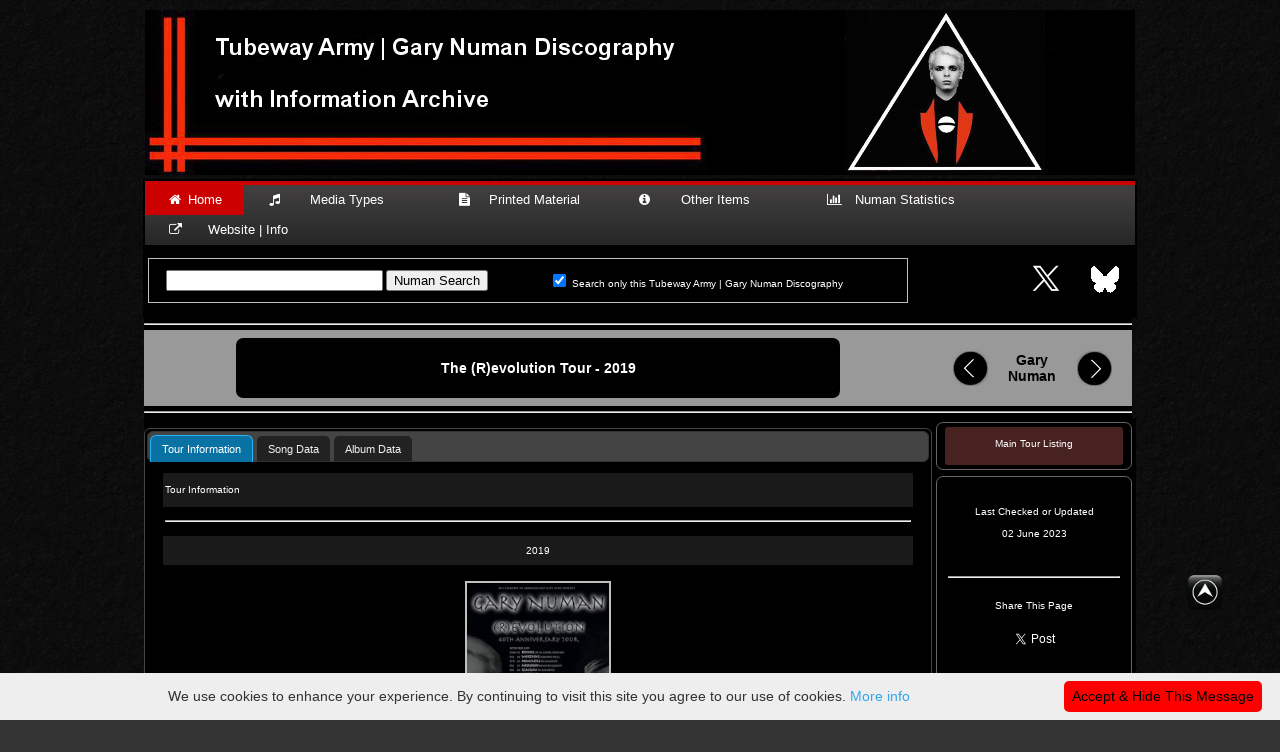

--- FILE ---
content_type: text/html; charset=UTF-8
request_url: https://www.numandiscography.co.uk/htdocs/tour_statistics/therevolutiontour.php
body_size: 7571
content:
<!DOCTYPE html>
<head>
<meta charset="utf-8">
<link rel="icon" href="../../numan.ico" type="image/x-icon">
<title>Gary Numan | The (R)evolution Tour 2019</title>
<meta name="language" content="en"/>
<meta name="description" content="Gary Numan information for The (R)evolution Tour 2019" />
<meta property="og:site_name" content="numandiscography.co.uk" />
<meta property="og:type" content="Gary Numan Website" />
<meta property="og:url" content="http://www.numandiscography.co.uk/htdocs/tour_statistics/therevolutiontour.php" />
<meta property="og:image" content="http://numandiscography.co.uk/webpageimages/facebook/fbtourstats.jpg" />
<link rel="stylesheet" href="../mediastylesheet.css">
<style type="text/css">
<!DOCTYPE html>
<head>
<meta charset="utf-8">
<link rel="icon" href="../../numan.ico" type="image/x-icon">
<style type="text/css">
</style>
<link rel="stylesheet" href="https://maxcdn.bootstrapcdn.com/font-awesome/4.7.0/css/font-awesome.min.css">
<script src="https://ajax.aspnetcdn.com/ajax/jQuery/jquery-2.1.3.min.js"></script>
<script src="https://ajax.aspnetcdn.com/ajax/jquery.migrate/jquery-migrate-1.2.1.min.js"></script>
  
   <meta http-equiv="X-UA-Compatible" content="IE=edge">
   <meta property="og:image" content="http://www.numandiscography.co.uk/webpageimages/thumbimage400.jpg" />
</head>

<table width="990" border="0" align="center" cellpadding="2" cellspacing="0">
  <tr>
    <td width="964" height="162" align="center"><img src="../../webpageimages/topbanner.jpg" width="990" height="165" /></td>
    </tr>
  <tr>
    <td height="39" align="centre" bgcolor="#000000">

      <div id="cssmenu">
  <ul>
     <li class="active"><a href="../../index.php"><i class="fa fa-fw fa-home"></i> Home</a></li>
     <li><a href="#"><i class="fa fa-fw fa-music"></i>       Media Types       </a>
        <ul>
           <li><div class="boxmenu1"><a href="../../htdocs/8track_tape_video_laser/8track_tape_video_laser.php"><span class='default-link'></span><strong>8 Track Tape & Video</strong></a></div></li>
           <li><div class="boxmenu1"><a href="../../htdocs/7inch/7inch.php"><span class='default-link'></span><strong>7" Singles</strong></a></div></li>
           <li><div class="boxmenu1"><a href="../../htdocs/10inch/10inch.php"><span class='default-link'></span><strong>10" Singles</strong></a></div></li>
           <li><div class="boxmenu1"><a href="../../htdocs/12inch/12inch.php"><span class='default-link'></span><strong>12" Singles</strong></a></div></li>
           <li><div class="boxmenu1"><a href="../../htdocs/acetates/acetates.php"><span class='default-link'></span><strong>Acetates</strong></a></div></li>
           <li><div class="boxmenu1"><a href="../../htdocs/bluray/bluray.php"><span class='default-link'></span><strong>Blu Ray</strong></a></div></li>
           <li><div class="boxmenu1"><a href="../../htdocs/bootlegs_unofficial/bootlegs_unofficial.php"><span class='default-link'></span><strong>Bootlegs & Unofficial</strong></a></div></li>
           <li><div class="boxmenu1"><a href="../../htdocs/cassettes/cassettes.php"><span class='default-link'></span><strong>Cassettes</strong></a></div></li>
           <li><div class="boxmenu1"><a href="../../htdocs/cds/cds.php"><span class='default-link'></span><strong>CD's</strong></a></div></li>         
           <li><div class="boxmenu1"><a href="../../htdocs/promotional_copies/promo_copies.php"><span class='default-link'></span><strong>Demo's & Promo's</strong></a></div></li>
           <li><div class="boxmenu1"><a href="../../htdocs/dvds/dvds.php"><span class='default-link'></span><strong>DVD's</strong></a></div></li>
           <li><div class="boxmenu1"><a href="../../htdocs/digital/digital.php"><span class='default-link'></span><strong>Digital Download</strong></a></div></li>
           <li><div class="boxmenu1"><a href="../../htdocs/laser_video_disc/laser_video_disc.php"><span class='default-link'></span><strong>Laser & Video Disc</strong></a></div></li>
           <li><div class="boxmenu1"><a href="../../htdocs/lp_records/lp_records.php"><span class='default-link'></span><strong>LP Records</strong></a></div></li>
           <li><div class="boxmenu1"><a href="../../htdocs/mispressings/mispressings.php"><span class='default-link'></span><strong>Mispressings</strong></a></div></li>
           <li><div class="boxmenu1"><a href="../../htdocs/test_pressings/test_pressings.php"><span class='default-link'></span><strong>Test Pressings</strong></a></div></li>
           <li><div class="boxmenu1"><a href="../../htdocs/transcription_discs/transcription_discs.php"><span class='default-link'></span><strong>Transcription Discs</strong></a></div></li>
           <li><div class="boxmenu1"><a href="../../htdocs/tributes_covers_remixes/tributes_covers_remixes.php"><span class='default-link'></span><strong>Tributes Covers Remixes</strong></a></div></li>
           <li><div class="boxmenu1"><strong></strong></div></li>
        </ul>
     </li>
     <li><a href="#"><i class="fa fa-fw fa-file-text"></i>    Printed Material   </a>
        <ul>
           <li><div class="boxmenu1"><a href="../../htdocs/books_tour_books/books_tour_books.php"><span class='default-link'></span><strong>Books & Tour Programs</strong></a></div></li>
           <li><div class="boxmenu1"><a href="../../htdocs/fan_club/fan_club.php"><span class='default-link'></span><strong>Fan Club Newsletters</strong></a></div></li>
           <li><div class="boxmenu1"><a href="../../htdocs/sheet_music/sheet_music.php"><span class='default-link'></span><strong>Sheet Music</strong></a></div></li>
           <li><div class="boxmenu1"><strong></strong></div></li>
        </ul>
     </li>
     <li><a href="#"><i class="fa fa-fw fa-info-circle"></i>       Other Items        </a>
        <ul>
           <li><div class="boxmenu1"><a href="../../htdocs/band_members/band_members.php"><span class='default-link'></span><strong>Band Members</strong><i class="fa-solid fa-people-group"></i></a></div></li>
           <li><div class="boxmenu1"><a href="../../htdocs/contributors_guests/contributors_guests.php"><span class='default-link'></span><strong>Contributors / Guests</strong><i class="fa-solid fa-people-group"></i></a></div></li>               
           <li><div class="boxmenu1"><a href="../../htdocs/concerts_tours/concerts_tours.php"><span class='default-link'></span><strong>Concerts & Festivals</strong></a></div></li>
           <li><div class="boxmenu1"><a href="../../htdocs/guest_appearances/guest_appearances.php"><span class='default-link'></span><strong>G.Numan As A Guest</strong></a></div></li>
           <li><div class="boxmenu1"><a href="../../htdocs/inperson_onair/inperson.php"><span class='default-link'></span><strong>In Person & On Air</strong></a></div></li>
           <li><a href="#"><strong>Media Production</strong>      <i class="fa fa-fw fa-sort-amount-asc"></i></a>
              <ul>          
                 <li><div class="boxmenu1"><a href="../../htdocs/production/engineers.php"><span class='default-link'></span><strong>Engineers</strong></a></div></li>
                 <li><div class="boxmenu1"><a href="../../htdocs/production/masteringcutting.php"><span class='default-link'></span><strong>Mastering & Cutting</strong></a></div></li>
                 <li><div class="boxmenu1"><a href="../../htdocs/production/metalworkstampers.php"><span class='default-link'></span><strong>Metalwork | Stampers</strong></a></div></li>
                 <li><div class="boxmenu1"><a href="../../htdocs/production/pressingplants.php"><span class='default-link'></span><strong>Pressing Plants</strong></a></div></li>
                 <li><div class="boxmenu1"><a href="../../htdocs/production/recordingstudios.php"><span class='default-link'></span><strong>Recording Studios</strong></a></div></li>            
             </ul>
           </li>      
           <li><div class="boxmenu1"><a href="../../htdocs/studio/studio.php"><span class='default-link'></span><strong>Studio & Recording</strong></a></div></li>        
           <li><a href="#"><strong>Song Information</strong>      <i class="fa fa-fw fa-sort-amount-asc"></i></a>
              <ul>          
                 <li><div class="boxmenu1"><a href="../../htdocs/song_release_charts/charthistorybyyear.php"><span class='default-link'></span><strong>Chart Data by Year</strong></a></div></li>
                 <li><div class="boxmenu1"><a href="../../htdocs/song_release_charts/charthistorydescending.php"><span class='default-link'></span><strong>Chart Data by Position</strong></a></div></li>                 
                 <li><div class="boxmenu1"><a href="../../htdocs/songs/instrumentalsongs.php"><span class='default-link'></span><strong>Instrumental Songs</strong></a></div></li>
                 <li><div class="boxmenu1"><a href="../../htdocs/songs/lyrics.php"><span class='default-link'></span><strong>Songs & Lyrics A to Z</strong></a></div></li>
                 <li><div class="boxmenu1"><a href="../../htdocs/songs/bsidesongs.php"><span class='default-link'></span><strong>Vinyl B Sides</strong></a></div></li>
                 </ul>
                 </li>    
           <li><div class="boxmenu1"><a href="../../htdocs/support_acts/support_acts.php"><span class='default-link'></span><strong>Support Acts</strong></a></div></li>
           <li><div class="boxmenu1"><strong></strong></div></li>
           
           </ul>
     </li>
     <li><a href="#"><i class="fa fa-fw fa-bar-chart"></i>   Numan Statistics   </a>
        <ul>
           <li><div class="boxmenu1"><a href="../../htdocs/band_members/band_members_statistics_ta.php"><span class='default-link'></span><strong>Band Members T/A</strong></a></div></li>
           <li><div class="boxmenu1"><a href="../../htdocs/band_members/band_members_statistics.php"><span class='default-link'></span><strong>Band Members Numan</strong></a></div></li>   
           <li><div class="boxmenu1"><a href="../../htdocs/county_statistics/county_statistics.php"><span class='default-link'></span><strong>UK Counties</strong></a></div></li>
           <li><div class="boxmenu1"><a href="../../htdocs/country_statistics/country_statistics.php"><span class='default-link'></span><strong>Countries</strong></a></div></li>
           <li><div class="boxmenu1"><a href="../../htdocs/songs/song_statistics.php"><span class='default-link'></span><strong>Songs</strong></a></div></li>
           <li><div class="boxmenu1"><a href="../../htdocs/tour_statistics/tour_statistics.php"><span class='default-link'></span><strong>Tour Statistics</strong></a></div></li>
           <li><div class="boxmenu1"><a href="../../htdocs/venue_statistics/venue_statistics_tubeway_army.php"><span class='default-link'></span><strong>Venues Tubeway Army</strong></a></div></li>
           <li><div class="boxmenu1"><a href="../../htdocs/venue_statistics/venue_statistics.php"><span class='default-link'></span><strong>Venues A to F</strong></a></div></li>
           <li><div class="boxmenu1"><a href="../../htdocs/venue_statistics/venue_statisticsg-l.php"><span class='default-link'></span><strong>Venues G to L</strong></a></div></li>
           <li><div class="boxmenu1"><a href="../../htdocs/venue_statistics/venue_statisticsm-r.php"><span class='default-link'></span><strong>Venues M to R</strong></a></div></li>
           <li><div class="boxmenu1"><a href="../../htdocs/venue_statistics/venue_statisticss-z.php"><span class='default-link'></span><strong>Venues S to Z</strong></a></div></li>
           <li><div class="boxmenu1"><strong></strong></div></li>
        </ul>
     </li>
     <li><a href="#"><i class="fa fa-fw fa-external-link"></i>      Website | Info     </a>
        <ul>
           <li><div class="boxmenu1"><a href="../../htdocs/website_help/contact.php"><span class='default-link'></span><strong>E-Mail Address</strong></a></div></li>
           <li><div class="boxmenu1"><a href="../../htdocs/links/links.php"><span class='default-link'></span><strong>External Links</strong></a></div></li>
           <li><div class="boxmenu1"><a href="../../htdocs/website_help/website_help.php"><span class='default-link'></span><strong>Website Help</strong></a></div></li>
           <li><div class="boxmenu1"><strong></strong></div></li>
        </ul>
     </li>
  </ul>
</div>

<table width="990" border="0" align="center">
    <tr>
      <td width="800" height="65">
<form method="get" action="https://www.google.com/search">
<div style="border:1px solid silver;padding:4px;width:75em;">
<table width="740" border="0" cellpadding="0">
<tr><td width="344" height="31">
<input type="text"   name="q" size="25"
maxlength="255" value="" />
<input type="submit" value="Numan Search" /></td>
  <td width="390"><input type="checkbox"  name="sitesearch"
value="numandiscography.co.uk" checked />
    <span class="search">Search only this Tubeway Army | Gary Numan Discography</span></td>
</tr>
</table>
</div>
</form>
</td>
      <td width="50"><a href="https://x.com/GNDiscography/" target="_blank"><img src="../../webpageimages/X.jpg" alt="X" title="X - Tubeway Army & Gary Numan" width="50" height="50"></a></td>
      <td width="50"><a href="https://bsky.app/profile/numandiscography.bsky.social" target="_blank"><img src="../../webpageimages/Blueskyblack.png" alt="Bluesky" title="Bluesky - Tubeway Army & Gary Numan" width="50" height="50"></a></td>
      </tr>
  </table>
  </td>
        </tr>
        </table>
 <a style="display:inline ;position:fixed;bottom:100px;right:50px;" href="#" title="Back to Top"><img onmouseover="this.src='../../images/TopL.png'" src="../../images/TopS.png" onmouseout="this.src='../../images/TopS.png'"/></a>
 

<script type="text/javascript" src="../../../highslide/highslide.js"></script>
<link rel="stylesheet" type="text/css" href="../../../highslide/highslide.css" />
<script type="text/javascript">
    // override Highslide settings here
    // instead of editing the highslide.js file
    hs.graphicsDir = '../../../highslide/graphics/';
</script>  
</style>
<script type="text/javascript" src="../../highslide/highslide.js"></script><link rel="stylesheet" type="text/css" href="../../highslide/highslide.css" />
<script type="text/javascript">
// override Highslide settings here
    // instead of editing the highslide.js file
    hs.graphicsDir = '../../highslide/graphics/';
function MM_preloadImages() { //v3.0
  var d=document; if(d.images){ if(!d.MM_p) d.MM_p=new Array();
    var i,j=d.MM_p.length,a=MM_preloadImages.arguments; for(i=0; i<a.length; i++)
    if (a[i].indexOf("#")!=0){ d.MM_p[j]=new Image; d.MM_p[j++].src=a[i];}}
}

function MM_swapImgRestore() { //v3.0
  var i,x,a=document.MM_sr; for(i=0;a&&i<a.length&&(x=a[i])&&x.oSrc;i++) x.src=x.oSrc;
}

function MM_findObj(n, d) { //v4.01
  var p,i,x;  if(!d) d=document; if((p=n.indexOf("?"))>0&&parent.frames.length) {
    d=parent.frames[n.substring(p+1)].document; n=n.substring(0,p);}
  if(!(x=d[n])&&d.all) x=d.all[n]; for (i=0;!x&&i<d.forms.length;i++) x=d.forms[i][n];
  for(i=0;!x&&d.layers&&i<d.layers.length;i++) x=MM_findObj(n,d.layers[i].document);
  if(!x && d.getElementById) x=d.getElementById(n); return x;
}

function MM_swapImage() { //v3.0
  var i,j=0,x,a=MM_swapImage.arguments; document.MM_sr=new Array; for(i=0;i<(a.length-2);i+=3)
   if ((x=MM_findObj(a[i]))!=null){document.MM_sr[j++]=x; if(!x.oSrc) x.oSrc=x.src; x.src=a[i+2];}
}
</script>
</head>
<body bgcolor="#333333" onload="MM_preloadImages('../../webpageimages/graphicon25.png')">
<table width="990" border="0" align="center" cellpadding="0" cellspacing="0">
  <tr>
    <td height="2" colspan="2" align="center" bgcolor="#000000" ><hr /></td>
  </tr>
  <tr>
    <td height="70" align="center" bgcolor="#999999"><div id="box3">
      <table width="532" border="0" align="center" cellpadding="1" cellspacing="1">
        <tr>
          <td height="52" align="center" class="yearheader">The (R)evolution Tour - 2019</td>
        </tr>
      </table>
    </div></td>
    <td width="200" colspan="-5" align="center" valign="middle" bgcolor="#999999"><table width="180" border="0" cellspacing="2" cellpadding="2">
      <tr>
        <td width="48" height="68" align="center" valign="middle"><div class="circle"><a href="theorchestraltour.php" title="TheOrchestral Tour Part 2"><img src="../../webpageimages/backbutton.png" width="35" height="35"><span class='default-link'></span></a></div></td>
        <td width="64" align="center"><span class="titleheader">Gary<br />
          Numan</span></td>
        <td width="47" align="center" valign="middle"><div class="circle"><a href="theintrudertour.php" title="The Intruder Tour"><img src="../../webpageimages/forwardbutton.png" width="35" height="35"><span class='default-link'></span></a></div></td>
        </tr>
    </table></td>
  </tr>
  <tr>
    <td height="5" colspan="2" align="left" bgcolor="#000000" ><hr /></td>
  </tr>
  <tr bgcolor="#333333">
    <td height="40" align="center" valign="top" bgcolor="#000000" ><p align="center">

<script src="https://ajax.aspnetcdn.com/ajax/jQuery/jquery-2.1.3.min.js"></script>
<script src="https://ajax.aspnetcdn.com/ajax/jquery.migrate/jquery-migrate-1.2.1.min.js"></script>   

<link href="../../../jquery-ui-1.13.2/jquery-ui.css" rel="stylesheet" type="text/css">
      <script src="../../../jquery-ui-1.13.2/jquery-ui.js"></script>  
      <script>
  
$(function() {
	scrollTo(0,0);
$( "#tabs" ).tabs();
});
</script>

  </head>
  <body>
<div id="tabs">
<ul>
        <li><a href="#tabs-tourinfo">Tour Information</a></li>
        <li><a href="#tabs-songs">Song Data</a></li>        
        <li><a href="#tabs-albums">Album Data</a></li>
 
      </ul>
<div id="tabs-tourinfo">
    <table width="750" border="0" cellspacing="0" cellpadding="2">
      <tr>
        <td height="30" colspan="2" bgcolor="#1a1a1a"><span class="style7">Tour Information</span></td>
        <td height="30" colspan="2" align="center" bgcolor="#1a1a1a">&nbsp;</td>
      </tr>
      <tr>
        <td height="25" colspan="4" bgcolor="#000000"><hr /></td>
      </tr>
      <tr>
        <td height="25" colspan="4" align="center" bgcolor="#1A1A1A" ><span class="style5">2019</span></td>
      </tr>
      <tr>
        <td width="246" align="center" bgcolor="#000000" >&nbsp;</td>
        <td width="246" align="center" bgcolor="#000000" ><a href="../../images/Printed Material/2019/2019tourposterl.jpg" class="highslide" onclick="return hs.expand(this)"><img src="../../images/Printed Material/2019/2019tourposterm.jpg" alt="Gary Numan Savage Tour Europe 2017" width="142" height="200" title="Click To Enlarge" /></a></td>
        <td height="234" colspan="2" align="center" bgcolor="#000000">&nbsp;</td>
      </tr>
      <tr>
        <td align="center" >&nbsp;</td>
        <td align="center" >UK</td>
        <td height="25" colspan="2" align="center">&nbsp;</td>
      </tr>
      <tr>
        <td colspan="2" align="left" >&nbsp;</td>
        <td height="25" colspan="2" align="left">&nbsp;</td>
      </tr>
      <tr>
        <td align="left" >25 venues were played at in total.</td>
        <td align="left" >Full list of 2019 venues -</td>
        <td width="117" height="25" align="center"><a href="../concerts_tours/2017/concerts_tours_2017.php" onmouseover="MM_swapImage('Image2','','../../webpageimages/graphicon25.png',1)" onmouseout="MM_swapImgRestore()"></a></td>
        <td height="25" align="left"><a href="../concerts_tours/2019/concerts_tours_2019.php" onmouseover="MM_swapImage('Image2','','../../webpageimages/graphicon25.png',1)" onmouseout="MM_swapImgRestore()"><img src="../../webpageimages/graphicon25light.png" alt="Venues On Tour" width="25" height="22" id="Image2" title="Full list of 2017 venues" /></a></td>
      </tr>
      <tr>
        <td colspan="2" align="left" >&nbsp;</td>
        <td height="25" colspan="2" align="left">&nbsp;</td>
      </tr>
      <tr>
        <td colspan="2" align="left" >In 4 countries.</td>
        <td height="25" colspan="2" align="left">&nbsp;</td>
      </tr>
      <tr>
        <td colspan="2" align="left" >&nbsp;</td>
        <td height="25" colspan="2" align="left">&nbsp;</td>
      </tr>
      <tr>
        <td colspan="2" align="left" ><img src="../../images/Flags/Flags Small/IREL0001.png" width="28" height="15" alt="Flag" title="England"/> <img src="../../images/Flags/Flags Small/UNKG0100.GIF" width="28" height="15" alt="Flag" title="England"/> <img src="../../images/Flags/Flags Small/UNKG0101.GIF" width="28" height="15" alt="Flag" title="Scotland" /> <img src="../../images/Flags/Flags Small/UNKG0102.GIF" width="28" height="15" alt="Flag" title="Wales"/></td>
        <td height="25" colspan="2" align="left">&nbsp;</td>
      </tr>
      <tr>
        <td colspan="2" align="left" >&nbsp;</td>
        <td height="25" colspan="2" align="left">&nbsp;</td>
      </tr>
      <tr>
        <td height="25" colspan="3">The (R)evolution Tour started in England on - 22nd September  at <a href="../concerts_tours/2019/dublinolympiatheatre22092019.php">Dublin Olympia Theatre</a></td>
        <td width="125" align="left"><img src="../../images/Flags/Flags Small/IREL0001.png" width="28" height="15" alt="Flag" title="England"/></td>
      </tr>
      <tr>
        <td colspan="2" align="left" >&nbsp;</td>
        <td height="25" colspan="2" align="left">&nbsp;</td>
      </tr>
      <tr>
        <td height="25" colspan="3">The (R)evolution Tour ended in England on - 25th October  at <a href="../concerts_tours/2019/londontheroundhouse25102019.php">London The Roundhouse</a></td>
        <td height="25" align="left"><img src="../../images/Flags/Flags Small/UNKG0100.GIF" width="28" height="15" alt="Flag" title="England"/></td>
      </tr>
      <tr>
        <td colspan="2" align="left" >&nbsp;</td>
        <td height="25" colspan="2" align="left">&nbsp;</td>
      </tr>
      <tr>
        <td height="25" colspan="4" align="left" valign="middle" >A total of approximately 3,258 miles were covered on the tour by the band.</td>
      </tr>
      <tr>
        <td colspan="2" align="left" >&nbsp;</td>
        <td height="25" colspan="2" align="left">&nbsp;</td>
      </tr>
      <tr>
        <td height="25" colspan="4" align="left" >&nbsp;</td>
      </tr>
      <tr>
        <td colspan="2" align="left" >&nbsp;</td>
        <td height="25" colspan="2" align="left">&nbsp;</td>
      </tr>
      <tr>
        <td colspan="2" align="left" >&nbsp;</td>
        <td height="25" colspan="2" align="left">&nbsp;</td>
      </tr>
      <tr>
        <td colspan="2" align="left" >&nbsp;</td>
        <td height="25" colspan="2" align="left">&nbsp;</td>
      </tr>
    </table>
    <p>&nbsp;</p>
</div>
<div id="tabs-songs">
    <table width="750" border="0" cellspacing="0" cellpadding="0">
    <tr>
      <td width="4" bgcolor="#1a1a1a">&nbsp;</td>
      <td height="30" colspan="3" bgcolor="#1a1a1a"><span class="style7">Songs Played on Tour</span></td>
      <td height="30" colspan="3" align="center" bgcolor="#1a1a1a">&nbsp;</td>
    </tr>
    <tr>
      <td height="25" colspan="7" bgcolor="#000000"><hr /></td>
    </tr>
    <tr>
      <td align="left" bgcolor="#4DDBFF" >&nbsp;</td>
      <td colspan="2" align="center" bgcolor="#000000" >Tubeway Army 1st Album</td>
      <td width="4" align="left" bgcolor="#B37700" >&nbsp;</td>
      <td width="241" height="25" align="center">Replicas</td>
      <td width="4" align="center" bgcolor="#1a8cff">&nbsp;</td>
      <td width="241" align="center">The Pleasure Principle</td>
    </tr>
    <tr>
      <td align="left" bgcolor="#ff0000" >&nbsp;</td>
      <td colspan="2" align="center" bgcolor="#000000" >Telekon</td>
      <td align="left" bgcolor="#ac00e6" >&nbsp;</td>
      <td height="25" align="center" bgcolor="#000000">Dance</td>
      <td align="left" bgcolor="#9999ff">&nbsp;</td>
      <td align="center" bgcolor="#000000">I, Assassin</td>
    </tr>
    <tr>
      <td align="left" bgcolor="#b32400" >&nbsp;</td>
      <td colspan="2" align="center" bgcolor="#000000" >Warriors</td>
      <td align="left" bgcolor="#ff6633" >&nbsp;</td>
      <td height="25" align="center" bgcolor="#000000">The Fury</td>
      <td align="left" bgcolor="#cccc00">&nbsp;</td>
      <td align="center" bgcolor="#000000">Strange Charm</td>
    </tr>
    <tr>
      <td align="left" bgcolor="#66334d" >&nbsp;</td>
      <td colspan="2" align="center" bgcolor="#000000" >Metal Rhythm</td>
      <td align="left" bgcolor="#558000" >&nbsp;</td>
      <td height="25" align="center" bgcolor="#000000">Sacrifice</td>
      <td align="left" bgcolor="#b30000">&nbsp;</td>
      <td align="center" bgcolor="#000000">Exile</td>
    </tr>
    <tr>
      <td align="left" bgcolor="#e600e6" >&nbsp;</td>
      <td colspan="2" align="center" > Pure</td>
      <td align="center" bgcolor="#d98cb3" >&nbsp;</td>
      <td height="25" align="center">Jagged</td>
      <td align="center" bgcolor="#999999">&nbsp;</td>
      <td align="center">Dead Sun Rising</td>
    </tr>
    <tr>
      <td align="left" bgcolor="#ffc34d" >&nbsp;</td>
      <td colspan="2" align="center" >Splinter (Songs From A Broken Mind)</td>
      <td align="center" bgcolor="#009973" >&nbsp;</td>
      <td height="25" align="center">Savage (Songs From A Broken World)</td>
      <td align="center" bgcolor="#004080">&nbsp;</td>
      <td align="center">Intruder</td>
    </tr>
    <tr>
      <td align="left" bgcolor="#c65353" >&nbsp;</td>
      <td colspan="2" align="center" >Single,  B Side, Demo</td>
      <td align="center" >&nbsp;</td>
      <td height="25" align="center">&nbsp;</td>
      <td align="center">&nbsp;</td>
      <td align="center">&nbsp;</td>
    </tr>
    <tr>
      <td align="left" >&nbsp;</td>
      <td align="left" bgcolor="#000000" >&nbsp;</td>
      <td width="238" align="left" bgcolor="#000000" >&nbsp;</td>
      <td align="left" >&nbsp;</td>
      <td height="25" align="left" bgcolor="#000000">&nbsp;</td>
      <td height="25" align="left">&nbsp;</td>
      <td height="25" align="left" bgcolor="#000000">&nbsp;</td>
    </tr>
    <tr>
      <td height="25" colspan="7" align="left" bgcolor="#000000" ><hr /></td>
    </tr>
    <tr>
      <td align="left" bgcolor="#000000" >&nbsp;</td>
      <td align="left" bgcolor="#000000" >&nbsp;</td>
      <td colspan="2" align="left" bgcolor="#000000" >&nbsp;</td>
      <td height="25" colspan="3" align="left" bgcolor="#000000">&nbsp;</td>
    </tr>
    <tr>
      <td align="left" bgcolor="#b30000" >&nbsp;</td>
      <td align="right" bgcolor="#000000" >&nbsp;</td>
      <td colspan="2" align="left" bgcolor="#000000" >Absolution</td>
      <td height="25" colspan="3" align="left" bgcolor="#000000"><div class="chart"><div style="width: 95%;">25 </div></div>
	</td>
    </tr>
    <tr>
      <td align="left" bgcolor="#e600e6" >&nbsp;</td>
      <td align="right" bgcolor="#000000" >&nbsp;</td>
      <td colspan="2" align="left" bgcolor="#000000" >A Prayer For The Unborn</td>
      <td height="25" colspan="3" align="left" bgcolor="#000000"><div class="chart"><div style="width: 95%;">25 </div></div>
	</td>
    </tr>
    <tr>
      <td align="left" bgcolor="#b37700" >&nbsp;</td>
      <td align="right" bgcolor="#000000" >&nbsp;</td>
      <td colspan="2" align="left" bgcolor="#000000" >Are 'Friends' Electric ?</td>
      <td height="25" colspan="3" align="left" bgcolor="#000000"><div class="chart"><div style="width: 95%;">25 </div></div>
	</td>
    </tr>
    <tr>
      <td align="left" bgcolor="#1a8cff" >&nbsp;</td>
      <td width="18" align="right" bgcolor="#000000" >&nbsp;</td>
      <td colspan="2" align="left" bgcolor="#000000" >Cars</td>
      <td height="25" colspan="3" align="left" bgcolor="#000000"><div class="chart"><div style="width: 95%;">25 </div></div>
	</td>
    </tr>
    <tr>
      <td align="left" bgcolor="#ff6633" >&nbsp;</td>
      <td align="right" bgcolor="#000000" >&nbsp;</td>
      <td colspan="2" align="left" bgcolor="#000000" >Call Out The Dogs</td>
      <td height="25" colspan="3" bgcolor="#000000"><div class="chart"><div style="width: 19%;">5 </div></div>
	</td>
    </tr>
    <tr>
      <td align="left" bgcolor="#b30000" >&nbsp;</td>
      <td align="right" bgcolor="#000000" >&nbsp;</td>
      <td colspan="2" align="left" bgcolor="#000000" >Dark</td>
      <td height="25" colspan="3" align="left" bgcolor="#000000"><div class="chart"><div style="width: 4%;">1 </div></div>
	</td>
    </tr>
    <tr>
      <td align="left" bgcolor="#999999" >&nbsp;</td>
      <td align="right" bgcolor="#000000" >&nbsp;</td>
      <td colspan="2" align="left" bgcolor="#000000" >Dead Sun Rising</td>
      <td height="25" colspan="3" align="left" bgcolor="#000000"><div class="chart"><div style="width: 42%;">11 </div></div>
	</td>
    </tr>
    <tr>
      <td bgcolor="#558000">&nbsp;</td>
      <td align="right" bgcolor="#000000">&nbsp;</td>
      <td height="25" colspan="2" bgcolor="#000000">Desire</td>
      <td height="25" colspan="3" bgcolor="#000000"><div class="chart"><div style="width: 11%;">3 </div></div>
	</td>
    </tr>
    <tr>
      <td align="left" bgcolor="#b37700" >&nbsp;</td>
      <td align="right" bgcolor="#000000" >&nbsp;</td>
      <td colspan="2" align="left" bgcolor="#000000" >Down In The Park</td>
      <td height="25" colspan="3" align="left" bgcolor="#000000"><div class="chart"><div style="width: 95%;">25 </div></div>
	</td>
    </tr>
    <tr>
      <td align="left" bgcolor="#4ddbff" >&nbsp;</td>
      <td align="right" bgcolor="#000000" >&nbsp;</td>
      <td colspan="2" align="left" bgcolor="#000000" >Everyday I Die</td>
      <td height="25" colspan="3" align="left" bgcolor="#000000"><div class="chart"><div style="width: 8%;">2 </div></div>
	</td>
    </tr>
    <tr>
      <td bgcolor="#1a8cff">&nbsp;</td>
      <td align="right" bgcolor="#000000">&nbsp;</td>
      <td height="25" colspan="2" bgcolor="#000000">Films</td>
      <td height="25" colspan="3" bgcolor="#000000"><div class="chart"><div style="width: 30%;">8 </div></div>
	</td>
    </tr>
    <tr>
      <td bgcolor="#009973">&nbsp;</td>
      <td align="right" bgcolor="#000000">&nbsp;</td>
      <td height="25" colspan="2" bgcolor="#000000">Ghost Nation</td>
      <td height="25" colspan="3" bgcolor="#000000"><div class="chart"><div style="width: 11%;">3 </div></div>
	</td>
    </tr>
    <tr>
      <td align="left" bgcolor="#d98cb3" >&nbsp;</td>
      <td align="right" bgcolor="#000000" >&nbsp;</td>
      <td colspan="2" align="left" bgcolor="#000000" >Halo</td>
      <td height="25" colspan="3" align="left" bgcolor="#000000"><div class="chart"><div style="width: 34%;">9 </div></div>
	</td>
    </tr>
    <tr>
      <td bgcolor="#ffc34d">&nbsp;</td>
      <td align="right" bgcolor="#000000">&nbsp;</td>
      <td height="25" colspan="2" bgcolor="#000000">Here In The Black</td>
      <td height="25" colspan="3" bgcolor="#000000"><div class="chart"><div style="width: 95%;">25 </div></div>
	</td>
    </tr>
    <tr>
      <td align="left" bgcolor="#9999ff" >&nbsp;</td>
      <td align="right" bgcolor="#000000" >&nbsp;</td>
      <td colspan="2" align="left" bgcolor="#000000" >I, Assassin</td>
      <td height="25" colspan="3" align="left" valign="middle" bgcolor="#000000"><div class="chart"><div style="width: 19%;">5 </div></div>
	</td>
    </tr>
    <tr>
      <td align="left" bgcolor="#c65353" >&nbsp;</td>
      <td align="right" bgcolor="#000000" >&nbsp;</td>
      <td colspan="2" align="left" bgcolor="#000000" >I Die: You Die</td>
      <td height="25" colspan="3" align="left" bgcolor="#000000"><div class="chart"><div style="width: 38%;">10 </div></div>
	</td>
    </tr>
    <tr>
      <td align="left" bgcolor="#004080" >&nbsp;</td>
      <td align="right" bgcolor="#000000" >&nbsp;</td>
      <td colspan="2" align="left" bgcolor="#000000" >Intruder</td>
      <td height="25" colspan="3" align="left" valign="middle" bgcolor="#000000"><div class="chart"><div style="width: 95%;">25 </div></div>
	</td>
    </tr>
    <tr>
      <td align="left" bgcolor="#c65353" >&nbsp;</td>
      <td align="right" bgcolor="#000000" >&nbsp;</td>
      <td colspan="2" align="left" bgcolor="#000000" >It Will End Here</td>
      <td height="25" colspan="3" align="left" bgcolor="#000000"><div class="chart"><div style="width: 27%;">7 </div></div>
	</td>
    </tr>
    <tr>
      <td bgcolor="#d98cb3">&nbsp;</td>
      <td align="right" bgcolor="#000000">&nbsp;</td>
      <td height="25" colspan="2" bgcolor="#000000">Jagged</td>
      <td height="25" colspan="3" bgcolor="#000000"><div class="chart"><div style="width: 4%;">1 </div></div>
	</td>
    </tr>
    <tr>
      <td bgcolor="#4ddbff">&nbsp;</td>
      <td align="right" bgcolor="#000000">&nbsp;</td>
      <td height="25" colspan="2" bgcolor="#000000">Jo The Waiter</td>
      <td height="25" colspan="3" bgcolor="#000000"><div class="chart"><div style="width: 95%;">25 </div></div>
	</td>
    </tr>
    <tr>
      <td bgcolor="#ffc34d">&nbsp;</td>
      <td align="right" bgcolor="#000000">&nbsp;</td>
      <td height="25" colspan="2" bgcolor="#000000">Love Hurt Bleed</td>
      <td height="25" colspan="3" bgcolor="#000000"><div class="chart"><div style="width: 15%;">4 </div></div>
	</td>
    </tr>
    <tr>
      <td align="left" bgcolor="#1a8cff" >&nbsp;</td>
      <td align="right" bgcolor="#000000" >&nbsp;</td>
      <td colspan="2" align="left" bgcolor="#000000" >M.E.</td>
      <td height="22" colspan="3" align="left" bgcolor="#000000"><div class="chart"><div style="width: 23%;">6 </div></div>
	</td>
    </tr>
    <tr>
      <td bgcolor="#1a8cff">&nbsp;</td>
      <td align="right" bgcolor="#000000">&nbsp;</td>
      <td height="25" colspan="2" bgcolor="#000000">Metal</td>
      <td height="25" colspan="3" bgcolor="#000000"><div class="chart"><div style="width: 95%;">25 </div></div>
	</td>
    </tr>
    <tr>
      <td bgcolor="#b37700">&nbsp;</td>
      <td align="right" bgcolor="#000000">&nbsp;</td>
      <td height="25" colspan="2" bgcolor="#000000">Me! I Disconnect From You</td>
      <td height="25" colspan="3" bgcolor="#000000"><div class="chart"><div style="width: 30%;">8 </div></div>
	</td>
    </tr>
    <tr>
      <td align="left" bgcolor="#cccc00" >&nbsp;</td>
      <td align="right" bgcolor="#000000" >&nbsp;</td>
      <td colspan="2" align="left" bgcolor="#000000" >My Breathing</td>
      <td height="25" colspan="3" align="left" bgcolor="#000000"><div class="chart"><div style="width: 19%;">5 </div></div>
	</td>
    </tr>
    <tr>
      <td bgcolor="#e600e6">&nbsp;</td>
      <td align="right" bgcolor="#000000">&nbsp;</td>
      <td height="25" colspan="2" bgcolor="#000000">My Jesus</td>
      <td height="25" colspan="3" bgcolor="#000000"><div class="chart"><div style="width: 4%;">1 </div></div>
	</td>
    </tr>
    <tr>
      <td bgcolor="#009973">&nbsp;</td>
      <td align="right" bgcolor="#000000">&nbsp;</td>
      <td height="25" colspan="2" bgcolor="#000000">My Name Is Ruin</td>
      <td height="25" colspan="3" bgcolor="#000000"><div class="chart"><div style="width: 95%;">25 </div></div>
	</td>
    </tr>
    <tr>
      <td bgcolor="#4ddbff">&nbsp;</td>
      <td bgcolor="#000000">&nbsp;</td>
      <td height="25" colspan="2" bgcolor="#000000">My Shadow In Vain</td>
      <td height="25" colspan="3" bgcolor="#000000"><div class="chart"><div style="width: 76%;">20 </div></div>
	</td>
    </tr>
    <tr>
      <td bgcolor="#ff0000">&nbsp;</td>
      <td bgcolor="#000000">&nbsp;</td>
      <td height="25" colspan="2" bgcolor="#000000">Remind Me To Smile</td>
      <td height="25" colspan="3" bgcolor="#000000"><div class="chart"><div style="width: 57%;">15 </div></div>
	</td>
    </tr>
    <tr>
      <td bgcolor="#b37700">&nbsp;</td>
      <td bgcolor="#000000">&nbsp;</td>
      <td height="25" colspan="2" bgcolor="#000000">Replicas</td>
      <td height="25" colspan="3" bgcolor="#000000"><div class="chart"><div style="width: 23%;">6 </div></div>
	</td>
    </tr>
    <tr>
      <td height="25" bgcolor="#ac00e6">&nbsp;</td>
      <td height="25" bgcolor="#000000">&nbsp;</td>
      <td height="25" colspan="2" bgcolor="#000000">Stories</td>
      <td height="25" colspan="3" bgcolor="#000000"><div class="chart"><div style="width: 76%;">20 </div></div>
	</td>
    </tr>
    <tr>
      <td bgcolor="#4ddbff">&nbsp;</td>
      <td bgcolor="#000000">&nbsp;</td>
      <td height="25" colspan="2" bgcolor="#000000">That's Too Bad</td>
      <td height="25" colspan="3" bgcolor="#000000"><div class="chart"><div style="width: 76%;">20 </div></div>
	</td>
    </tr>
    <tr>
      <td bgcolor="#999999">&nbsp;</td>
      <td bgcolor="#000000">&nbsp;</td>
      <td height="25" colspan="2" bgcolor="#000000">The Fall</td>
      <td height="25" colspan="3" bgcolor="#000000"><div class="chart"><div style="width: 42%;">11 </div></div>
	</td>
    </tr>
    <tr>
      <td bgcolor="#b37700">&nbsp;</td>
      <td bgcolor="#000000">&nbsp;</td>
      <td height="25" colspan="2" bgcolor="#000000">The Machman</td>
      <td height="25" colspan="3" bgcolor="#000000"><div class="chart"><div style="width: 4%;">1 </div></div>
	</td>
    </tr>
    <tr>
      <td bgcolor="#c65353">&nbsp;</td>
      <td bgcolor="#000000">&nbsp;</td>
      <td height="25" colspan="2" bgcolor="#000000">The Promise</td>
      <td height="25" colspan="3" bgcolor="#000000"><div class="chart"><div style="width: 95%;">25 </div></div>
	</td>
    </tr>
    <tr>
      <td bgcolor="#ff0000">&nbsp;</td>
      <td bgcolor="#000000">&nbsp;</td>
      <td height="25" colspan="2" bgcolor="#000000">This Wreckage</td>
      <td height="25" colspan="3" bgcolor="#000000"><div class="chart"><div style="width: 4%;">1 </div></div>
	</td>
    </tr>
    <tr>
      <td bgcolor="#66334d">&nbsp;</td>
      <td bgcolor="#000000">&nbsp;</td>
      <td height="25" colspan="2" bgcolor="#000000">Voix</td>
      <td height="25" colspan="3" bgcolor="#000000"><div class="chart"><div style="width: 27%;">7 </div></div>
	</td>
    </tr>
    <tr>
      <td bgcolor="#b32400">&nbsp;</td>
      <td bgcolor="#000000">&nbsp;</td>
      <td height="25" colspan="2" bgcolor="#000000">Warriors</td>
      <td height="25" colspan="3" bgcolor="#000000"><div class="chart"><div style="width: 11%;">3 </div></div>
	</td>
    </tr>
    <tr>
      <td bgcolor="#c65353">&nbsp;</td>
      <td bgcolor="#000000">&nbsp;</td>
      <td height="25" colspan="2" bgcolor="#000000">We Are Glass</td>
      <td height="25" colspan="3" bgcolor="#000000"><div class="chart"><div style="width: 46%;">12 </div></div>
	</td>
    </tr>
    <tr>
      <td bgcolor="#000000">&nbsp;</td>
      <td bgcolor="#000000">&nbsp;</td>
      <td height="25" colspan="2" bgcolor="#000000">&nbsp;</td>
      <td height="25" colspan="3" bgcolor="#000000">&nbsp;</td>
    </tr>
    <tr>
      <td height="25" colspan="4" bgcolor="#000000">Total Songs Sang on The (R)evolution Tour</td>
      <td height="25" colspan="3" bgcolor="#000000">&nbsp;</td>
    </tr>
    <tr>
      <td height="25" colspan="7" bgcolor="#000000"><div class="chart"><div style="width: 96%;">480 </div></div>
	</td>
      </tr>
    </table>
  <p></p>
</div>
<div id="tabs-albums">
  <table width="750" border="0" cellspacing="0" cellpadding="0">
    <tr>
      <td width="4" bgcolor="#1a1a1a">&nbsp;</td>
      <td width="12" bgcolor="#1a1a1a">&nbsp;</td>
      <td width="267" height="30" bgcolor="#1a1a1a"><span class="style7">Songs used from Albums</span></td>
      <td width="110" height="30" bgcolor="#1a1a1a">&nbsp;</td>
      <td width="236" height="30" bgcolor="#1a1a1a">&nbsp;</td>
      <td width="121" height="30" align="left" bgcolor="#1a1a1a">&nbsp;</td>
    </tr>
      <tr>
      <td height="12" colspan="6" bgcolor="#000000"><hr /></td>
    </tr>
      <tr>
        <td align="left" bgcolor="#000000" class="style31">&nbsp;</td>
        <td align="left" bgcolor="#000000" class="style31">&nbsp;</td>
        <td height="25" colspan="4" align="left" bgcolor="#000000" class="style31">&nbsp;</td>
      </tr>
      <tr>
        <td align="left" bgcolor="#000000" class="style31">&nbsp;</td>
        <td align="left" bgcolor="#000000" class="style31">&nbsp;</td>
        <td height="25" colspan="4" align="left" bgcolor="#000000" class="style31">Number of individual songs used from an album or single.</td>
      </tr>
      <tr>
      <td align="left" bgcolor="#000000" class="style31">&nbsp;</td>
      <td align="left" bgcolor="#000000" class="style31">&nbsp;</td>
      <td height="25" colspan="4" align="left" bgcolor="#000000" class="style31">&nbsp;</td>
    </tr>
      <tr>
        <td align="left" bgcolor="#4ddbff" class="style2">&nbsp;</td>
        <td align="left" class="style2">&nbsp;</td>
        <td height="25" align="left" class="style2">Tubeway Army 1st Album</td>
        <td height="25" colspan="3" align="left" class="style2"><div class="chart"><div style="width: 76%;">4 </div></div>
	</td>
      </tr>
      <tr>
        <td align="center" bgcolor="#b37700" class="style2">&nbsp;</td>
        <td align="center" class="style2">&nbsp;</td>
        <td height="25" align="left" class="style93">Replicas</td>
        <td height="25" colspan="3"><div class="chart"><div style="width: 95%;">5 </div></div>
	</td>
      </tr>
      <tr>
        <td align="center" bgcolor="#1a8cff" class="style31">&nbsp;</td>
        <td align="center" class="style31">&nbsp;</td>
        <td height="25" align="left" class="style93">The Pleasure Principle</td>
        <td height="25" colspan="3"><div class="chart"><div style="width: 76%;">4 </div></div>
	</td>
      </tr>
      <tr>
        <td align="center" bgcolor="#ff0000" class="style2">&nbsp;</td>
        <td align="center" class="style2">&nbsp;</td>
        <td height="25" align="left" class="style93">Telekon</td>
        <td height="25" colspan="3"><div class="chart"><div style="width: 38%;">2 </div></div>
	</td>
      </tr>
      <tr>
        <td align="left" bgcolor="#ac00e6" class="style2">&nbsp;</td>
        <td align="left" class="style2">&nbsp;</td>
        <td height="25" align="left" class="style2">Dance</td>
        <td height="25" colspan="3" align="left" class="style2"><div class="chart"><div style="width: 19%;">1 </div></div>
	</td>
      </tr>
      <tr>
        <td align="left" bgcolor="#9999ff" class="style2">&nbsp;</td>
        <td align="left" class="style2">&nbsp;</td>
        <td height="25" align="left" class="style2">I, Assassin</td>
        <td height="25" colspan="3" align="left" class="style2"><div class="chart"><div style="width: 19%;">1 </div></div>
	</td>
      </tr>
      <tr>
        <td height="25" align="left" bgcolor="#b32400" class="style2">&nbsp;</td>
        <td height="25" align="left" class="style2">&nbsp;</td>
        <td height="25" align="left" class="style2">Warriors</td>
        <td height="25" colspan="3" align="left" class="style2"><div class="chart"><div style="width: 19%;">1 </div></div>
	</td>
      </tr>
      <tr>
        <td align="left" bgcolor="#ff6633" class="style2">&nbsp;</td>
        <td align="left" class="style2">&nbsp;</td>
        <td height="25" align="left" class="style2">The Fury</td>
        <td height="25" colspan="3" align="left" class="style2"><div class="chart"><div style="width: 19%;">1 </div></div>
	</td>
      </tr>
      <tr>
        <td align="center" bgcolor="#cccc00" class="style2">&nbsp;</td>
        <td align="center" class="style2">&nbsp;</td>
        <td height="25" align="left" class="style93">Strange Charm</td>
        <td height="25" colspan="3"><div class="chart"><div style="width: 19%;">1 </div></div>
	</td>
      </tr>
      <tr>
        <td align="left" bgcolor="#66334d" class="style2">&nbsp;</td>
        <td align="left" class="style2">&nbsp;</td>
        <td height="25" align="left" class="style2">Metal Rhythm</td>
        <td height="25" colspan="3" align="left" class="style2"><div class="chart"><div style="width: 19%;">1 </div></div>
	</td>
      </tr>
      <tr>
        <td align="left" bgcolor="#558000" class="style2">&nbsp;</td>
        <td align="left" class="style2">&nbsp;</td>
        <td height="25" align="left" class="style2">Sacrifice</td>
        <td height="25" colspan="3" align="left" class="style2"><div class="chart"><div style="width: 19%;">1 </div></div>
	</td>
      </tr>
      <tr>
        <td align="left" bgcolor="#7575a3" class="style2">&nbsp;</td>
        <td align="left" class="style2">&nbsp;</td>
        <td height="25" align="left" class="style2">Exile</td>
        <td height="25" colspan="3" align="left" class="style2"><div class="chart"><div style="width: 38%;">2 </div></div>
	</td>
      </tr>
      <tr>
        <td align="center" bgcolor="#e600e6" class="style2">&nbsp;</td>
        <td align="center" class="style2">&nbsp;</td>
        <td height="25" align="left" class="style93">Pure</td>
        <td height="25" colspan="3"><div class="chart"><div style="width: 38%;">2 </div></div>
	</td>
      </tr>
      <tr>
        <td align="left" bgcolor="#d98cb3" class="style2">&nbsp;</td>
        <td align="left" class="style2">&nbsp;</td>
        <td height="25" align="left" class="style93">Jagged</td>
        <td height="25" colspan="3"><div class="chart"><div style="width: 38%;">2 </div></div>
	</td>
      </tr>
      <tr>
        <td align="left" bgcolor="#999999" class="style2">&nbsp;</td>
        <td align="left" class="style2">&nbsp;</td>
        <td height="25" align="left" class="style2">Dead Sun Rising</td>
        <td height="25" colspan="3" align="left" class="style2"><div class="chart"><div style="width: 38%;">2 </div></div>
	</td>
      </tr>
      <tr>
        <td align="center" bgcolor="#ffc34d" class="style31">&nbsp;</td>
        <td align="center" class="style31">&nbsp;</td>
        <td height="25" align="left" class="style93">Splinter (Songs From A Broken Mind)</td>
        <td height="25" colspan="3"><div class="chart"><div style="width: 38%;">2 </div></div>
	</td>
      </tr>
      <tr>
        <td align="center" bgcolor="#009973" class="style31">&nbsp;</td>
        <td align="center" class="style31">&nbsp;</td>
        <td height="25" align="left" class="style93">Savage (Songs From A Broken World)</td>
        <td height="25" colspan="3"><div class="chart"><div style="width: 38%;">2 </div></div>
	</td>
      </tr>
      <tr>
        <td align="center" bgcolor="#004080" class="style31">&nbsp;</td>
        <td align="center" class="style31">&nbsp;</td>
        <td height="25" align="left" class="style93">Intruder</td>
        <td height="25" colspan="3"><span class="style2">
          <div class="chart"><div style="width: 19%;">1 </div></div>
	        </span></td>
      </tr>
    <tr>
      <td align="left" bgcolor="#c65353" class="style2">&nbsp;</td>
      <td align="left" class="style2">&nbsp;</td>
      <td height="25" align="left" class="style2">Single,  B Side, Demo</td>
      <td height="25" colspan="3" align="left" class="style2"><div class="chart"><div style="width: 95%;">5 </div></div>
	</td>
    </tr>
    <tr>
      <td align="left" bgcolor="#000000" class="style2">&nbsp;</td>
      <td align="left" class="style2">&nbsp;</td>
      <td height="25" align="left" class="style2">&nbsp;</td>
      <td height="25" colspan="3" align="left" class="style2">&nbsp;</td>
    </tr>
    <tr>
      <td height="25" colspan="6" align="left" bgcolor="#000000" class="style2"><hr /></td>
    </tr>
    <tr>
      <td align="left" bgcolor="#000000" class="style2">&nbsp;</td>
      <td height="25" align="left" bgcolor="#000000" class="style2">&nbsp;</td>
      <td height="25" colspan="4" align="left" bgcolor="#000000" class="style2">&nbsp;</td>
    </tr>
    <tr>
      <td align="left" bgcolor="#000000" class="style2">&nbsp;</td>
      <td height="25" align="left" bgcolor="#000000" class="style2">&nbsp;</td>
      <td height="25" colspan="2" align="left" bgcolor="#000000" class="style2">Cumulative total of songs sang from an album or single</td>
      <td height="25" align="left" bgcolor="#000000" class="style2">&nbsp;</td>
      <td height="25" align="center" bgcolor="#000000" class="style2">&nbsp;</td>
    </tr>
    <tr>
      <td align="left" bgcolor="#000000" class="style2">&nbsp;</td>
      <td height="25" align="left" bgcolor="#000000" class="style2">&nbsp;</td>
      <td height="25" align="left" bgcolor="#000000" class="style2">&nbsp;</td>
      <td height="25" align="left" bgcolor="#000000" class="style2">&nbsp;</td>
      <td height="25" align="left" bgcolor="#000000" class="style2">&nbsp;</td>
      <td height="25" align="center" bgcolor="#000000" class="style2">&nbsp;</td>
    </tr>
    <tr>
      <td align="left" bgcolor="#4ddbff" class="style2">&nbsp;</td>
      <td align="left" class="style2">&nbsp;</td>
      <td height="25" align="left" class="style2">Tubeway Army 1st Album</td>
      <td height="25" colspan="3" align="left" class="style2"><div class="chart"><div style="width: 80%;">67 </div></div>
	</td>
    </tr>
    <tr>
      <td align="center" bgcolor="#b37700" class="style2">&nbsp;</td>
      <td align="center" class="style2">&nbsp;</td>
      <td height="25" align="left" class="style93">Replicas</td>
      <td height="25" colspan="3"><span class="style2">
        <div class="chart"><div style="width: 78%;">65 </div></div>
	      </span></td>
    </tr>
    <tr>
      <td align="center" bgcolor="#1a8cff" class="style31">&nbsp;</td>
      <td align="center" class="style31">&nbsp;</td>
      <td height="25" align="left" class="style93">The Pleasure Principle</td>
      <td height="25" colspan="3"><span class="style2">
        <div class="chart"><div style="width: 77%;">64 </div></div>
	      </span></td>
    </tr>
    <tr>
      <td align="center" bgcolor="#ff0000" class="style2">&nbsp;</td>
      <td align="center" class="style2">&nbsp;</td>
      <td height="25" align="left" class="style93">Telekon</td>
      <td height="25" colspan="3"><span class="style2">
        <div class="chart"><div style="width: 19%;">16 </div></div>
	      </span></td>
    </tr>
    <tr>
      <td align="left" bgcolor="#ac00e6" class="style2">&nbsp;</td>
      <td align="left" class="style2">&nbsp;</td>
      <td height="25" align="left" class="style2">Dance</td>
      <td height="25" colspan="3" align="left" class="style2"><div class="chart"><div style="width: 24%;">20 </div></div>
	</td>
    </tr>
    <tr>
      <td align="left" bgcolor="#9999ff" class="style2">&nbsp;</td>
      <td align="left" class="style2">&nbsp;</td>
      <td height="25" align="left" class="style2">I, Assassin</td>
      <td height="25" colspan="3" align="left" class="style2"><div class="chart"><div style="width: 6%;">5 </div></div>
	</td>
    </tr>
    <tr>
      <td align="left" bgcolor="#b32400" class="style2">&nbsp;</td>
      <td align="left" class="style2">&nbsp;</td>
      <td height="25" align="left" class="style2">Warriors</td>
      <td height="25" colspan="3" align="left" class="style2"><div class="chart"><div style="width: 4%;">3 </div></div>
	</td>
    </tr>
    <tr>
      <td align="left" bgcolor="#ff6633" class="style2">&nbsp;</td>
      <td align="left" class="style2">&nbsp;</td>
      <td height="25" align="left" class="style2">The Fury</td>
      <td height="25" colspan="3" align="left" class="style2"><div class="chart"><div style="width: 6%;">5 </div></div>
	</td>
    </tr>
    <tr>
      <td align="center" bgcolor="#cccc00" class="style2">&nbsp;</td>
      <td align="center" class="style2">&nbsp;</td>
      <td height="25" align="left" class="style93">Strange Charm</td>
      <td height="25" colspan="3"><span class="style2">
        <div class="chart"><div style="width: 6%;">5 </div></div>
	      </span></td>
    </tr>
    <tr>
      <td align="left" bgcolor="#66334d" class="style2">&nbsp;</td>
      <td align="left" class="style2">&nbsp;</td>
      <td height="25" align="left" class="style2">Metal Rhythm</td>
      <td height="25" colspan="3" align="left" class="style2"><div class="chart"><div style="width: 8%;">7 </div></div>
	</td>
    </tr>
    <tr>
      <td align="left" bgcolor="#558000" class="style2">&nbsp;</td>
      <td align="left" class="style2">&nbsp;</td>
      <td height="25" align="left" class="style2">Sacrifice</td>
      <td height="25" colspan="3" align="left" class="style2"><div class="chart"><div style="width: 4%;">3 </div></div>
	</td>
    </tr>
    <tr>
      <td align="left" bgcolor="#7575a3" class="style2">&nbsp;</td>
      <td align="left" class="style2">&nbsp;</td>
      <td height="25" align="left" class="style2">Exile</td>
      <td height="25" colspan="3" align="left" class="style2"><div class="chart"><div style="width: 31%;">26 </div></div>
	</td>
    </tr>
    <tr>
      <td align="center" bgcolor="#e600e6" class="style2">&nbsp;</td>
      <td align="center" class="style2">&nbsp;</td>
      <td height="25" align="left" class="style93">Pure</td>
      <td height="25" colspan="3"><span class="style2">
        <div class="chart"><div style="width: 31%;">26 </div></div>
	      </span></td>
    </tr>
    <tr>
      <td align="left" bgcolor="#d98cb3" class="style2">&nbsp;</td>
      <td align="left" class="style2">&nbsp;</td>
      <td height="25" align="left" class="style93">Jagged</td>
      <td height="25" colspan="3"><span class="style2">
        <div class="chart"><div style="width: 12%;">10 </div></div>
	      </span></td>
    </tr>
    <tr>
      <td align="left" bgcolor="#999999" class="style2">&nbsp;</td>
      <td align="left" class="style2">&nbsp;</td>
      <td height="25" align="left" class="style2">Dead Sun Rising</td>
      <td height="25" colspan="3" align="left" class="style2"><div class="chart"><div style="width: 26%;">22 </div></div>
	</td>
    </tr>
    <tr>
      <td align="center" bgcolor="#ffc34d" class="style31">&nbsp;</td>
      <td align="center" class="style31">&nbsp;</td>
      <td height="25" align="left" class="style93">Splinter (Songs From A Broken Mind)</td>
      <td height="25" colspan="3"><span class="style2">
        <div class="chart"><div style="width: 35%;">29 </div></div>
	      </span></td>
    </tr>
    <tr>
      <td align="center" bgcolor="#009973" class="style31">&nbsp;</td>
      <td align="center" class="style31">&nbsp;</td>
      <td height="25" align="left" class="style93">Savage (Songs From A Broken World)</td>
      <td height="25" colspan="3"><span class="style2">
        <div class="chart"><div style="width: 34%;">28 </div></div>
	</span></td>
    </tr>
    <tr>
      <td align="center" bgcolor="#004080" class="style31">&nbsp;</td>
      <td align="center" class="style31">&nbsp;</td>
      <td height="25" align="left" class="style93">Intruder</td>
      <td height="25" colspan="3"><span class="style2">
        <div class="chart"><div style="width: 1%;">1 </div></div>
	      </span></td>
    </tr>
    <tr>
      <td align="left" bgcolor="#c65353" class="style2">&nbsp;</td>
      <td align="left" class="style2">&nbsp;</td>
      <td height="25" align="left" class="style2">Single,  B Side, Demo</td>
      <td height="25" colspan="3" align="left" class="style2"><div class="chart"><div style="width: 95%;">79 </div></div>
	</td>
    </tr>
    <tr>
      <td align="left" bgcolor="#000000" class="style31">&nbsp;</td>
      <td height="25" align="left" bgcolor="#000000" class="style31">&nbsp;</td>
      <td height="25" align="left" bgcolor="#000000" class="style2">&nbsp;</td>
      <td height="25" align="left" bgcolor="#000000" class="style2">&nbsp;</td>
      <td height="25" align="left" bgcolor="#000000" class="style2">&nbsp;</td>
      <td height="25" align="center" bgcolor="#000000" class="style2">&nbsp;</td>
    </tr>
  </table>
</div>
</td>
    <td colspan="5" align="center" valign="top" bgcolor="#000000"><table width="200" border="0" align="center" cellpadding="2" cellspacing="2">
      <tr>
        <td height="35" align="center"><div id="box5">
          <table width="180" height="48" border="0" cellpadding="2" cellspacing="2">
            <tr>
              <td width="142" height="44" align="center" valign="top"><div class="mainlisting"><a href="tour_statistics.php">Main Tour Listing</a>
    </div>

</td>
            </tr>
            </table>
        </div></td>
      </tr>
      <tr>
        <td height="17" align="center"><div id="box4">
          <table width="180" height="201" border="0" cellpadding="2" cellspacing="2">
            <tr>
              <td width="142" height="84" align="center" valign="middle"> Last Checked or Updated<br />
                <br />
                02 June 2023</td>
              </tr>
            <tr>
              <td height="6" align="center" valign="middle"><hr /></td>
              </tr>
            <tr>
              <td height="103" align="center" valign="middle"><table width="150" border="0" cellspacing="2" cellpadding="2">
  <tr>
    <td height="26" align="center" valign="middle">Share This Page</td>
  </tr>
  <tr>
    <td height="30" align="center" valign="middle"><a href="https://twitter.com/share" class="twitter-share-button" data-via="GNDiscography">Share</a>
    <script>window.twttr = (function(d, s, id) {
  var js, fjs = d.getElementsByTagName(s)[0],
    t = window.twttr || {};
  if (d.getElementById(id)) return t;
  js = d.createElement(s);
  js.id = id;
  js.src = "https://platform.twitter.com/widgets.js";
  fjs.parentNode.insertBefore(js, fjs);

  t._e = [];
  t.ready = function(f) {
    t._e.push(f);
  };

  return t;
}(document, "script", "twitter-wjs"));</script>
  </tr>
  <tr>
    <td height="30" align="center" valign="middle"><div id="fb-root"></div>
<script>(function(d, s, id) {
    var js, fjs = d.getElementsByTagName(s)[0];
    if (d.getElementById(id)) return;
    js = d.createElement(s); js.id = id;
    js.src = "https://connect.facebook.net/en_US/sdk.js#xfbml=1&version=v3.0";
    fjs.parentNode.insertBefore(js, fjs);
  }(document, 'script', 'facebook-jssdk'));</script>
  <div class="fb-share-button" data-layout="button_count"></div>    </tr>
</table>
</td>
              </tr>
            </table>
          </div></td>
      </tr>
      <tr>
        <td height="50" align="center"></td>
      </tr>
    </table></td>
  </tr>
  
</table>
</body>
</html>
<!doctype html>
<head>
<script type="text/javascript" id="cookieinfo"
	src="/js/cookieinfo.min.js"
	data-divlinkbg="#FF0000"
	data-close-text="Accept & Hide This Message">
</script>
</head>
<body bgcolor="#333333">
<table width="990" border="0" align="center" cellpadding="2" cellspacing="0">
  <tr>
    <td height="25" colspan="2" align="left" class="style23">Tubeway Army / Gary Numan Discography with Information Archive | 2007 - 2026</td>
  </tr>
  <tr>
    <td width="431" height="25" align="left" class="style23"></td>
    <td width="551" align="left" class="style23"></td>
  </tr>
</table>
</body>
</html>
 

--- FILE ---
content_type: text/css
request_url: https://www.numandiscography.co.uk/htdocs/mediastylesheet.css
body_size: 1670
content:
@charset "UTF-8";
/* Base Styles */
#cssmenu > ul,
#cssmenu > ul li,
#cssmenu > ul ul {
  list-style: none;
  margin: 0;
  padding: 0;
}
#cssmenu > ul {
  position: relative;
  z-index: 597;
}
#cssmenu > ul li {
  float: left;
  min-height: 1px;
  line-height: 1.3em;
  vertical-align: middle;
}
#cssmenu > ul li.hover,
#cssmenu > ul li:hover {
  position: relative;
  z-index: 599;
  cursor: default;
}
#cssmenu > ul ul {
  visibility: hidden;
  position: absolute;
  top: 100%;
  left: 0;
  z-index: 598;
  width: 100%;
}
#cssmenu > ul ul li {
  float: none;
}
#cssmenu > ul ul ul {
  top: 1px;
  left: 99%;
}
#cssmenu > ul li:hover > ul {
  visibility: visible;
}
/* Align last drop down RTL */
#cssmenu > ul > li.last ul ul {
  left: auto !important;
  right: 99%;
}
#cssmenu > ul > li.last ul {
  left: auto;
  right: 0;
}
#cssmenu > ul > li.last {
  text-align: right;
}
#cssmenu.align-center > ul > li {
  float: none;
  display: inline-block;
}
#cssmenu.align-center > ul {
  text-align: center;
  font-size: 0;
}
#cssmenu > ul > li {
  font-size: 13px;
  display: block;
}
#cssmenu ul ul {
  text-align: left;
}
#cssmenu.align-right > ul > li {
  float: right;
}
#cssmenu.align-right > ul ul ul {
  top: 1px;
  left: auto;
  right: 99%;
}
/* Theme Styles */
#cssmenu > ul {
  border-top: 4px solid #cc0000;
  font-family: Calibri, Tahoma, Arial, sans-serif;
  background: #424040;
  background: -moz-linear-gradient(top, #424040 0%, #282727 100%);
  background: -webkit-gradient(linear, left top, left bottom, color-stop(0%, #424040), color-stop(100%, #282727));
  background: -webkit-linear-gradient(top, #424040 0%, #282727 100%);
  background: linear-gradient(top, #424040 0%, #282727 100%);
  width: auto;
  zoom: 1;
}
#cssmenu > ul:before {
  content: '';
  display: block;
}
#cssmenu > ul:after {
  content: '';
  display: table;
  clear: both;
}
#cssmenu > ul li a {
  display: inline-block;
  padding: 7px 22px;
}
#cssmenu > ul > li.active,
#cssmenu > ul > li.active:hover {
  background-color: #cc0000;
}
#cssmenu > ul > li > a:link,
#cssmenu > ul > li > a:active,
#cssmenu > ul > li > a:visited {
  color: white;
}
#cssmenu > ul > li > a:hover {
  color: white;
}
#cssmenu > ul ul ul {
  top: 0;
}
#cssmenu > ul li li {
  background-color: #b8b2b2;
  border-bottom: 1px solid #cc0000;
  font-size: 13px;
}
#cssmenu > ul li.hover,
#cssmenu > ul li:hover {
  background-color: #F5F5F5;
}
#cssmenu > ul > li.hover,
#cssmenu > ul > li:hover {
  background-color: #cc0000;
  -webkit-box-shadow: inset 0 -3px 0 rgba(0, 0, 0, 0.15);
  -moz-box-shadow: inset 0 -3px 0 rgba(0, 0, 0, 0.15);
  box-shadow: inset 0 -3px 0 rgba(0, 0, 0, 0.15);
}
#cssmenu > ul a:link,
#cssmenu > ul a:visited {
  color: #000000;
  text-decoration: none;
}
#cssmenu > ul a:hover {
  color: #000000;
}
#cssmenu > ul a:active {
  color: #000000;
}
#cssmenu > ul > li > a {
  font-size: 13px;
}
#cssmenu > ul ul {
  border: 1px solid #CCC \9;
  -webkit-box-shadow: 0 0px 2px 1px rgba(0, 0, 0, 0.15);
  -moz-box-shadow: 0 0px 2px 1px rgba(0, 0, 0, 0.15);
  box-shadow: 0 0px 2px 1px rgba(0, 0, 0, 0.15);
  width: 176px;
}

body,td,th {
	font-size: 10px;
	color: #FFF;
}
body {
	background-image: url(../webpageimages/burried.png);
	font-family: Verdana, Geneva, sans-serif;
	text-align: center;
	background-repeat: repeat;
}
.year {
	font-family: Verdana, Geneva, sans-serif;
	font-size: 14px;
	color: #000000;
	font-weight: bold;
}
.yearheader {
	font-family: Verdana, Geneva, sans-serif;
	font-size: 14px;
	color: #FFFFFF;
}
.title {
	font-family: Verdana, Geneva, sans-serif;
	font-size: 11px;
	font-weight: bold;
}
.style1 {
	font-family: Verdana, Geneva, sans-serif;
	font-size: 12px;
	font-weight: bold;
}
.style2 {
	font-size: 10px;
	font-weight: normal;
	text-align: left;
	color: #FFF;
}
.style3 {
	color: #FFF;
	font-size: 11px;
}
.style6 {
	font-family: Verdana, Geneva, sans-serif;
	color: #FFF;
	font-size: 36px;
	font-weight: normal;
}

.style10 {
	font-size: 10px;
	color: #FFF;
}
a:link {
	color: #FFF;
	text-decoration: none;
}
a:visited {
	text-decoration: none;
	color: #FFF;
}
a:hover.link {border-bottom: 1px dotted #FFEF00; text-decoration: none;}

a:active {
	text-decoration: none;
	font-size: 10px;
	color: #00C;
}
#credit{
    border: solid 2px #000;  
    border-radius: 7px;
    width: 110px;
    height: 15px;
    background-color:#333;
}

.circle{
    position: relative;
	border: solid 0.25em #999;  
    border-radius: 2em;
    width: 35px;
    height: 35px;    
}

.circle:hover{
	position: relative;
    border: solid 0.25em #FFF;  
    border-radius: 2em;
    width: 35px;
    height: 35px;
}

.box1{
	position: relative;
    border: solid 0.25em #880000;  
    border-radius: 2em;
    width: 220px;
    height: 220px;
    background-color: #000000;
}
.box1:hover{
	position: relative;
    border: solid 0.25em #FFF;  
    border-radius: 2em;
    width: 220px;
    height: 220px;
    background-color: #000000;
}

#box2{
	border: solid 0.1em #666;
	border-radius: 0.2em;
	width: 194px;
	height: 15px;
	font-size: 10px;
	font-weight: lighter;
	padding-top: 4px;
}

.titleheader {
	font-family: Verdana, Geneva, sans-serif;
	font-size: 14px;
	color: #000000;
	font-weight: bold;
	text-align: center;
}

.#formatbox{
    border: solid 2px #000;  
    border-radius: 2px;
    width: 55px;
    height: 55px;
    background-color:#333;
}
#box4{
    border: solid 0.1em #666;  
    border-radius: 0.7em;
    width: 194px;
    height: 230px;
	background-color: #000000
}

#box5{
    border: solid 0.1em #666;  
    border-radius: 0.7em;
    width: 194px;
    height: 46px;
	background-color: #000000
}
#box3{
	border: solid 0.1em #000;
	border-radius: 0.3em;
	width: 600px;
	height: 55px;
	background-color: #000000;
	font-size: 24px;
	font-weight: bold;
}
.boxmenu1{
	position: relative;
    width: 176px;
    height: 30px;
    background-color: #b8b2b2;
}
.boxmenu1:hover{
	position: relative;
    width: 176px;
    height: 30px;
    background-color: #F5F5F5;
}
.default-link{
	/* all rules required to make the whole div clickable */ 
	position: absolute;
	width: 100%;
	height: 100%;
	top: 0px;
	left: -1px;
	z-index: 1;
   
}

.mediacircle{
    position: relative;
	border: solid 0.25em #FFF;  
    border-radius: 2em;
    width: 30px;
    height: 30px;    
}

.boxv{
	position: relative;
    border: solid 0.20em #666;  
    border-radius: 0.10em;
    width: 80px;
    height: 21px;
    
}
.boxv:hover{
	position: relative;
    border: solid 0.20em #4ab;  
    border-radius: 0.10em;
    width: 80px;
    height: 21px;
    
}

.mainlisting{
	width: 178px;
	height: 27px;
	border-radius: 0.3em;
	background-color: #482121;
	font-size: 10px;
	font-weight: lighter;
	padding-top: 11px;
}
.mainlisting:hover{
	width: 178px;
	height: 27px;
	border-radius: 0.3em;
	background-color: #cc0000;
	font-size: 10px;
	font-color: white;	
	padding-top: 11px;
	
}

.songlyrics{
	position: relative;
	width: 365px;
	height: 18px;
	background-color: #333333;
	font-size: 10px;
	font-weight: lighter;
	padding-top: 5px;
	cursor: pointer;
}
.songlyrics:hover{
	position: relative;
	width: 365px;
	height: 18px;
	background-color: #660000;
	font-size: 10px;
	font-color: white;	
	padding-top: 5px;
	cursor: pointer;
			
}

.chart div {
  font: 11px Verdana;
  background-color: steelblue;
  border-radius: 0.50em;
  text-align: right;
  padding: 3px;
  margin: 1px;
  color: white;
}

.titles {
	font-weight: bold;
}
sup {
    color:
	#FF6
	
	
}